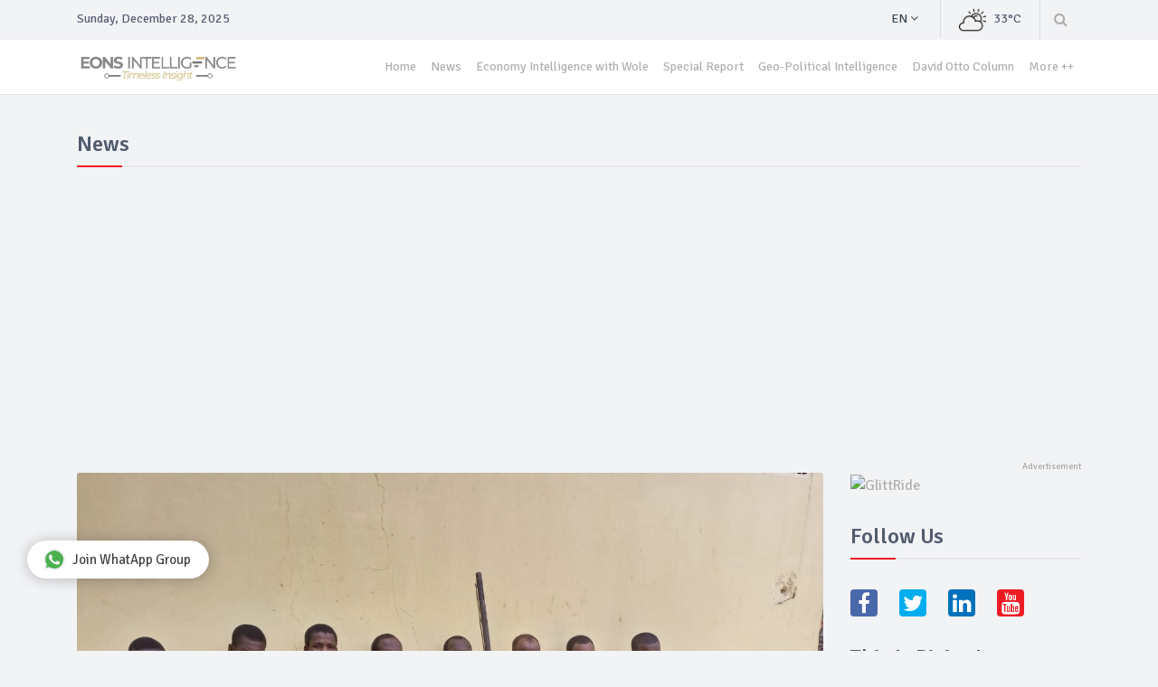

--- FILE ---
content_type: text/html; charset=UTF-8
request_url: https://eonsintelligence.com/details/news-108923456/police-arrest-9-suspects-for-kidnapping-activities-and-unlawful-possession-of-firearms-in-adamawa-state-200515381
body_size: 9238
content:
<!DOCTYPE html>
<html lang="en">
	<head>
	    <meta charset="utf-8">
	    <meta name="viewport" content="width=device-width, initial-scale=1.0">
	    <title>POLICE ARREST 9 SUSPECTS FOR KIDNAPPING ACTIVITIES AND UNLAWFUL POSSESSION OF FIREARMS IN ADAMAWA STATE | EONS Intelligence </title>
<meta name="description" content="POLICE ARREST 9 SUSPECTS FOR KIDNAPPING ACTIVITIES AND UNLAWFUL POSSESSION OF FIREARMS IN ADAMAWA STATE">
<meta name="keywords" content="POLICE, ARREST, 9, SUSPECTS, FOR, KIDNAPPING, ACTIVITIES, AND, UNLAWFUL, POSSESSION, OF, FIREARMS, IN, ADAMAWA, STATE, EONS, intelligence, eons intelligence, risk consulting, security outfit, intelligence gathering">

<!-- Schema.org markup for Google+ -->
<meta itemprop="name" content="POLICE ARREST 9 SUSPECTS FOR KIDNAPPING ACTIVITIES AND UNLAWFUL POSSESSION OF FIREARMS IN ADAMAWA STATE">
<meta itemprop="description" content="POLICE ARREST 9 SUSPECTS FOR KIDNAPPING ACTIVITIES AND UNLAWFUL POSSESSION OF FIREARMS IN ADAMAWA STATE">
<meta itemprop="image" content="https://eons-assets.nyc3.cdn.digitaloceanspaces.com/3e6d6c2e-5b40-44d9-9f1a-7f9991140f92-IMG-20230428-WA0004.jpg">
<meta property="business:contact_data:country_name" content="Nigeria">
<meta property="business:contact_data:email" content="info@eonsintelligence.com">
<!-- <meta property="business:contact_data:phone_number" content="+234"> -->
<meta property="business:contact_data:website" content="https://eonsintelligence.com/details/1354549937/police-arrest-9-suspects-for-kidnapping-activities-and-unlawful-possession-of-firearms-in-adamawa-state-200515381">

<!-- FACEBOOK -->
<meta property="og:title" content="POLICE ARREST 9 SUSPECTS FOR KIDNAPPING ACTIVITIES AND UNLAWFUL POSSESSION OF FIREARMS IN ADAMAWA STATE">
<meta property="og:type" content="post">
<meta property="og:image" content="https://eons-assets.nyc3.cdn.digitaloceanspaces.com/3e6d6c2e-5b40-44d9-9f1a-7f9991140f92-IMG-20230428-WA0004.jpg">
<meta property="og:site_name" content="EONS Intelligence">
<meta property="og:description" content="POLICE ARREST 9 SUSPECTS FOR KIDNAPPING ACTIVITIES AND UNLAWFUL POSSESSION OF FIREARMS IN ADAMAWA STATE">
<meta property="og:url" content="https://eonsintelligence.com/details/1354549937/police-arrest-9-suspects-for-kidnapping-activities-and-unlawful-possession-of-firearms-in-adamawa-state-200515381">
<!-- <meta property="fb:app_id" content=""> -->

<!-- Twitter Card data -->
<meta name="twitter:card" content="summary">
<meta name="twitter:site" content="@eonsintelligenc">
<meta name="twitter:title" content="POLICE ARREST 9 SUSPECTS FOR KIDNAPPING ACTIVITIES AND UNLAWFUL POSSESSION OF FIREARMS IN ADAMAWA STATE">
<meta name="twitter:description" content="POLICE ARREST 9 SUSPECTS FOR KIDNAPPING ACTIVITIES AND UNLAWFUL POSSESSION OF FIREARMS IN ADAMAWA STATE">
<meta name="twitter:creator" content="@eonsintelligenc">
<meta name="twitter:image" content="https://eons-assets.nyc3.cdn.digitaloceanspaces.com/3e6d6c2e-5b40-44d9-9f1a-7f9991140f92-IMG-20230428-WA0004.jpg">

		
		<!--CSS-->
		<link rel="stylesheet" href="/EonsWeb/css/bootstrap.min.css"/>		<link rel="stylesheet" href="/EonsWeb/css/font-awesome.min.css"/>		<link rel="stylesheet" href="/EonsWeb/css/magnific-popup.css"/>		<link rel="stylesheet" href="/EonsWeb/css/owl.carousel.css"/>		<link rel="stylesheet" href="/EonsWeb/css/subscribe-better.css"/>		<link rel="stylesheet" href="/EonsWeb/css/main.min.css"/>		<link rel="stylesheet" href="/EonsWeb/css/presets/preset1.css" id="preset"/>		<link rel="stylesheet" href="/EonsWeb/css/responsive.css"/>		
		<!--Google Fonts-->
		<link href='https://fonts.googleapis.com/css?family=Signika+Negative:400,300,600,700' rel='stylesheet' type='text/css'>
		
	    <!--[if lt IE 9]>
		    <script src="js/html5shiv.js"></script>
		    <script src="js/respond.min.js"></script>
	    <![endif]-->    
	    <link rel="shortcut icon" href="/img/logo-icon.png">

	    <style type="text/css">
	    	.ql-video {
	    		width: 100%!important;
	    		min-height:450px;
	    	}

	    	ul.navbar-nav li a{
	    		font-size: 14px !important;
	    	}

	    	.marquee {
			    width: 100%;
				line-height: 50px;
				background-color: #fff;
				color: Black;
			    white-space: nowrap;
			    overflow: hidden;
			    box-sizing: border-box;
			}
			.marquee p {
			    display: inline-block;
			    padding-left: 100%;
			    animation: marquee 15s linear infinite;
			}
			@keyframes marquee {
			    0%   { transform: translate(0, 0); }
			    100% { transform: translate(-100%, 0); }
			}
	    </style>
	    <script async src="https://pagead2.googlesyndication.com/pagead/js/adsbygoogle.js"></script>
	    <style type="text/css">
	    	a.blantershow-chat {
			  /*   background: #009688; */
			  background: #fff;
			  color: #404040;
			  position: fixed;
			  display: flex;
			  font-weight: 400;
			  justify-content: space-between;
			  z-index: 100000;
			  bottom: 80px;
			  left: 30px;
			  font-size: 15px;
			  padding: 10px 20px;
			  border-radius: 30px;
			  box-shadow: 0 1px 15px rgba(32, 33, 36, 0.28);
			}
			a.blantershow-chat svg {
			  transform: scale(1.2);
			  margin: 0 10px 0 0;
			}
	    </style>
	</head><!--/head-->
	<body>
		
		<div id="main-wrapper" class="homepage-five">
			<div class="topbar">
	<div class="container">
		<div id="date-time"></div>
		<div id="topbar-right">
			<div class="dropdown language-dropdown">						
				<a data-toggle="dropdown" href="#"><span class="change-text">En</span> <i class="fa fa-angle-down"></i></a>
				<ul class="dropdown-menu language-change">
					<li><a href="#">EN</a></li>
				</ul>								
			</div>				
			<div id="weather">
				<span class="weather-icon">
		      		<img class="main-logo img-fluid" src="/EonsWeb/images/others/weather.png" alt="logo">
				</span>
		      	<span class="temp"></span>	
		     </div>
			<div class="searchNlogin">
				<ul>
					<li class="search-icon"><i class="fa fa-search"></i></li>
				</ul>
				<div class="search">
					<form method="post" accept-charset="utf-8" role="form" action="/search"><div style="display:none;"><input type="hidden" name="_method" value="POST"/><input type="hidden" name="_csrfToken" autocomplete="off" value="fcc2ebf4ef4e34f55594f1085e8388ac923af4a4e4290c1e5fc0be133d48754163c97b3a53d21c5255ab5772b823754b1d4240dec63d90835dc361702a9e098f"/></div>						<input type="text" name="keyword" class="search-form" autocomplete="off" placeholder="Type &amp; Press Enter"/>					<div style="display:none;"><input type="hidden" name="_Token[fields]" autocomplete="off" value="83450a2ff835ea35727d6fda06d72c6f838a6445%3A"/><input type="hidden" name="_Token[unlocked]" autocomplete="off" value=""/></div></form>				</div> <!--/.search--> 
			</div><!-- searchNlogin -->
		</div>
	</div>
</div>
<div id="navigation" class="clearfix">
	<div id="menubar" class="navbar navbar-expand-lg" role="banner">
		<div class="container">
			<button class="navbar-toggler" type="button" data-toggle="collapse" data-target="#mainmenu" aria-controls="mainmenu" aria-expanded="false" aria-label="Toggle navigation">
				<span class="navbar-toggler-icon"><i class="fa fa-align-justify"></i></span>
			</button>
			
			<a class="navbar-brand" href="/" style="width:200px;">
				<img class="main-logo img-fluid" src="/img/logo.png" alt="logo" width="90%">
			</a>
			<div id="mainmenu" class="navbar-right collapse navbar-collapse justify-content-end"> 
				<ul class="nav navbar-nav">                       
					<li class="home">
						<a href="/">Home</a>
					</li>
																	<li class="">
							<a href="/posts/news-108923456">
								News							</a>
						</li>
																							<li class="yellow">
							<a href="/posts/economy-intelligence-with-wole-191hab3ef313">
								Economy Intelligence with Wole							</a>
						</li>
																							<li class="orange">
							<a href="/posts/special-report-90785645">
								Special Report							</a>
						</li>
																							<li class="bright_blue">
							<a href="/posts/geo-political-int-09552923">
								Geo-Political Intelligence							</a>
						</li>
																							<li class="red">
							<a href="/posts/david-otto-col-13882973037">
								David Otto Column							</a>
						</li>
																	<li class="more dropdown"><a href="javascript:void(0);" class="dropdown-toggle" data-toggle="dropdown">More ++ </a><ul class="dropdown-menu">						<li class="blue">
							<a href="/posts/talking-security-9937820173">
								Talking Security With Hassan Stan-Labo							</a>
						</li>
																							<li class="bright_cyan">
							<a href="/posts/maritime-int-21093198">
								Maritime Intelligence							</a>
						</li>
																							<li class="bright_yellow">
							<a href="/posts/sport-intelligence-18923991">
								Sport Intelligence							</a>
						</li>
																							<li class="cyan">
							<a href="/posts/entertainment-intelligence-71732789101">
								Entertainment Intelligence							</a>
						</li>
																							<li class="green">
							<a href="/posts/economic-int-00139011">
								Economic Intelligence							</a>
						</li>
																							<li class="bright_red">
							<a href="/posts/crime-intelligence-10948010">
								Crime Intelligence							</a>
						</li>
						</ul></li>									</ul> 					
			</div>
		</div>
	</div>
</div><!--/#navigation--> 						<style type="text/css">
	.entry-content p {
		margin-bottom:0!important;
		font-size: 17px;
	}
	.img-container {
        text-align: center;
        display: block;
      }

    div.entry-content p a {
    	color: #f00 !important;
	}
</style>

<div class="container">
	<div class="page-breadcrumbs" style="margin-top: 40px">
		<h1 class="section-title">News</h1>
	</div>
	<div class="section">
		<div class="row">
			<div class="col-md-8 col-lg-9">
				<div id="site-content" class="site-content">
					<div class="row">
						<div class="col">
							<div class="left-content">
								<div class="details-news">											
									<div class="post">
										<div class="entry-header">
											<div class="entry-thumbnail">
												<img class="img-fluid" src="https://eons-assets.nyc3.cdn.digitaloceanspaces.com/3e6d6c2e-5b40-44d9-9f1a-7f9991140f92-IMG-20230428-WA0004.jpg" alt="Image" />
											</div>
										</div>
										<div class="post-content">								
											<div class="entry-meta">
												<ul class="list-inline">
													<li class="publish-date"><i class="fa fa-clock-o"></i>
														<a href="#"> 
															Apr 28, 2023  
														</a>
													</li>
													<!-- <li class="views"><i class="fa fa-eye"></i>
														<a href="#">
																													</a>
													</li> -->
												</ul>
											</div>
											<h2 class="entry-title">
												POLICE ARREST 9 SUSPECTS FOR KIDNAPPING ACTIVITIES AND UNLAWFUL POSSESSION OF FIREARMS IN ADAMAWA STATE											</h2>
											<div class="entry-content">
												<div><p>In line with the Command's unwavering commitment to protecting the lives and properties of Citizens and to rid Adamawa State of all forms of crimes and criminality, the Operatives of the Kaduna state Police command have arrested 9 Suspects in separate Operations in connection with Kidnapping activities and Unlawful possession of prohibited firearms.&nbsp;</p><p><br /></p><p>The&nbsp;Suspects include: Dabo Sani 27yrs, a resident of Kumo, Akko LGA Gombe State, Halilu Ibrahim 23yrs, a resident of Kumo, Akko LGA Gombe State, Umaru Suleiman 20yrs a resident of Kumo, Akko LGA Gombe State, Musa Adamu 33yrs, a resident of Mayo-Belwa LGA, Umar Adamu 40yrs a resident of Mayo-Belwa LGA, Ya'u Lammi 35yrs, a resident of Chekeru Village, Fufore Local Government, Haruna Musa 28yrs, a resident Malabu District, Fufore LGA, Usman Ali 28yrs, a resident of Song LGA, Aminu Abdullahi 25yrs, a resident of Gombi LGA.</p><p><img src="https://eons-assets.nyc3.cdn.digitaloceanspaces.com/b15994cb-036b-4398-bee8-18027055378c-16826719071682671907.jpeg" class="img-fluid" /></p><p>The Suspects were arrested following Credible information available at the Command that made the Commissioner of Police design a Security Ring around their Hideouts. Items recovered from the suspects include: Four (4) Ak 47 riffles, Three (3) Dane Guns, and amongst others.</p><p><img src="https://eons-assets.nyc3.cdn.digitaloceanspaces.com/a0e86bbd-7153-4dff-bc76-edaa61b515cc-16826719071682671907.jpeg" class="img-fluid" /></p><p>The Command Operatives led by Commander Crack Squad in Collaboration with Hunters Carried out the Operation that led to the Successes recorded. The Commissioner of Police CP Afolabi Babatola while expressing Happiness on the gallant performance of the Officers involved, Urged them to sustain the tempo as a strategy for Checkmating crimes&nbsp;</p><p><br /></p><p>Read Also: <a href="https://eonsintelligence.com/details/1544983060/hon-musa-condemns-the-recent-killing-of-six-of-his-constituents-in-plateau-state-1123301225" target="_blank">HON. MUSA CONDEMNS THE RECENT KILLING OF SIX OF HIS CONSTITUENTS IN PLATEAU STATE</a></p><p><br /></p><p>The CP assured that the Suspects would be Prosecuted By the extant laws, upon completion of the investigation.</p><ins class="adsbygoogle"style="display:block; margin-bottom:30px;"data-ad-client="ca-pub-7327255720906835"data-ad-slot="6010876677"data-ad-format="auto"data-full-width-responsive="true"></ins></div>
												<div class="list-inline share-link">
													<!-- Go to www.addthis.com/dashboard to customize your tools -->
				                					<div class="addthis_native_toolbox"></div>
												</div>
											</div>
										</div>
									</div><!--/post--> 
								</div><!--/.section-->
							</div><!--/.left-content-->
						</div>
					</div>
				</div><!--/#site-content-->
				
				<div class="row">
					<div class="col-sm-12">								
						<div class="post google-add">
							<div class="add inner-add text-center" style="min-width: 728px;">
								<!-- Eons-Banner-Ad -->
<ins class="adsbygoogle" style="display:block;width:728px;height:90px;" data-ad-client="ca-pub-7327255720906835" data-ad-slot="6010876677" data-ad-format="728x90"></ins>							</div> 
						</div> 

						<div class="comments-wrapper">
							<h1 class="section-title title">Comments</h1>

							<ul class="media-list">
								<li class="media">
									<div class="media-body">
										<br />
										<div id="disqus_thread"></div>
<script>
    var disqus_config = function () {
        // Replace PAGE_URL with your page's canonical URL variable
        this.page.url = PAGE_URL;  
        
        // Replace PAGE_IDENTIFIER with your page's unique identifier variable
        this.page.identifier = "b7678901-9575-4ae3-a722-c5bd3b4a817e"; 
    };
    
    (function() {  // REQUIRED CONFIGURATION VARIABLE: EDIT THE SHORTNAME BELOW
        var d = document, s = d.createElement('script');
        
        // IMPORTANT: Replace EXAMPLE with your forum shortname!
        s.src = 'https://eonsintelligence.disqus.com/embed.js';
        
        s.setAttribute('data-timestamp', +new Date());
        (d.head || d.body).appendChild(s);
    })();
</script>
<noscript>
    Please enable JavaScript to view the 
    <a href="https://disqus.com/?ref_noscript" rel="nofollow">
        comments powered by Disqus.
    </a>
</noscript>									</div>
								</li>
							</ul>
						</div>

						<div class="post google-add">
							<div class="add inner-add text-center"  style="min-width: 728px;">
								<!-- Eons-Banner-Ad -->
<ins class="adsbygoogle" style="display:block;width:728px;height:90px;" data-ad-client="ca-pub-7327255720906835" data-ad-slot="6010876677" data-ad-format="728x90"></ins>							</div> 
						</div> 
						
													<div class="section">
								<h1 class="section-title">More in News</h1>
								<div class="row">
																			<div class="col-md-6 col-lg-4">
											<div class="post medium-post">
												<div class="entry-header">
													<div class="entry-thumbnail img-container">
														<img class="img-fluid" src="https://eons-assets.nyc3.cdn.digitaloceanspaces.com/161a0b07-af34-4e37-9bb6-ed662574945d-petroltankeraccident.jpeg" alt="Image" style="max-height:153px;" />
													</div>
												</div>
												<div class="post-content">								
													<div class="entry-meta">
														<ul class="list-inline">
															<li class="publish-date"><i class="fa fa-clock-o"></i>
																<a href="#"> 
																	May 24, 2021  
																</a>
															</li>
															
														</ul>
													</div>
													<h2 class="entry-title">
														<a href="/details/news-108923456/over-60-hospitalized-in-kano-as-petrol-tanker-explodes-while-offloading-2128787088">
															OVER 60 HOSPITALIZED IN KANO AS PETROL TANKER EXPLOD...														</a>
													</h2>
												</div>
											</div><!--/post--> 											
										</div>
																			<div class="col-md-6 col-lg-4">
											<div class="post medium-post">
												<div class="entry-header">
													<div class="entry-thumbnail img-container">
														<img class="img-fluid" src="https://eons-assets.nyc3.cdn.digitaloceanspaces.com/f20c762d-915b-4d39-9936-b19d35b74ee7-soworenew.jpg" alt="Image" style="max-height:153px;" />
													</div>
												</div>
												<div class="post-content">								
													<div class="entry-meta">
														<ul class="list-inline">
															<li class="publish-date"><i class="fa fa-clock-o"></i>
																<a href="#"> 
																	Jun 01, 2021  
																</a>
															</li>
															
														</ul>
													</div>
													<h2 class="entry-title">
														<a href="/details/news-108923456/sowore-calls-for-nationwide-protest-on-democracy-day-2012488138">
															SOWORE CALLS FOR NATIONWIDE PROTEST ON DEMOCRACY DAY														</a>
													</h2>
												</div>
											</div><!--/post--> 											
										</div>
																			<div class="col-md-6 col-lg-4">
											<div class="post medium-post">
												<div class="entry-header">
													<div class="entry-thumbnail img-container">
														<img class="img-fluid" src="https://eons-assets.nyc3.cdn.digitaloceanspaces.com/df7b04da-b5cb-41b0-a57f-1e3289811b29-IMG-20230223-WA0029.jpg" alt="Image" style="max-height:153px;" />
													</div>
												</div>
												<div class="post-content">								
													<div class="entry-meta">
														<ul class="list-inline">
															<li class="publish-date"><i class="fa fa-clock-o"></i>
																<a href="#"> 
																	Nov 20, 2023  
																</a>
															</li>
															
														</ul>
													</div>
													<h2 class="entry-title">
														<a href="/details/news-108923456/boko-haram-fighters-attack-yobe-state-governor-s-convoy-kill-one-policeman-1290660330">
															BOKO HARAM FIGHTERS ATTACK YOBE STATE GOVERNOR'S CON...														</a>
													</h2>
												</div>
											</div><!--/post--> 											
										</div>
																			<div class="col-md-6 col-lg-4">
											<div class="post medium-post">
												<div class="entry-header">
													<div class="entry-thumbnail img-container">
														<img class="img-fluid" src="https://eons-assets.nyc3.cdn.digitaloceanspaces.com/31a83b1a-adcc-4c6d-a989-72f97e9a1903-IMG-20240809-WA0005.jpg" alt="Image" style="max-height:153px;" />
													</div>
												</div>
												<div class="post-content">								
													<div class="entry-meta">
														<ul class="list-inline">
															<li class="publish-date"><i class="fa fa-clock-o"></i>
																<a href="#"> 
																	Aug 09, 2024  
																</a>
															</li>
															
														</ul>
													</div>
													<h2 class="entry-title">
														<a href="/details/news-108923456/customs-ncos-foster-inter-agency-collaboration-to-enhance-security-1716744925">
															CUSTOMS, NCOS FOSTER INTER-AGENCY COLLABORATION TO E...														</a>
													</h2>
												</div>
											</div><!--/post--> 											
										</div>
																			<div class="col-md-6 col-lg-4">
											<div class="post medium-post">
												<div class="entry-header">
													<div class="entry-thumbnail img-container">
														<img class="img-fluid" src="https://eons-assets.nyc3.cdn.digitaloceanspaces.com/7e35071b-0040-4a3a-821b-5faab6bb0c85-WhatsAppImage2022-02-01at3.56.45PM.jpeg" alt="Image" style="max-height:153px;" />
													</div>
												</div>
												<div class="post-content">								
													<div class="entry-meta">
														<ul class="list-inline">
															<li class="publish-date"><i class="fa fa-clock-o"></i>
																<a href="#"> 
																	Feb 01, 2022  
																</a>
															</li>
															
														</ul>
													</div>
													<h2 class="entry-title">
														<a href="/details/news-108923456/national-security-index-january-2022-1863761507">
															NATIONAL SECURITY INDEX: JANUARY 2022														</a>
													</h2>
												</div>
											</div><!--/post--> 											
										</div>
																			<div class="col-md-6 col-lg-4">
											<div class="post medium-post">
												<div class="entry-header">
													<div class="entry-thumbnail img-container">
														<img class="img-fluid" src="https://eons-assets.nyc3.cdn.digitaloceanspaces.com/d2a4956c-6877-4a5a-80ae-8365e2fd1156-nigeria-police-logo.jpg" alt="Image" style="max-height:153px;" />
													</div>
												</div>
												<div class="post-content">								
													<div class="entry-meta">
														<ul class="list-inline">
															<li class="publish-date"><i class="fa fa-clock-o"></i>
																<a href="#"> 
																	Aug 09, 2023  
																</a>
															</li>
															
														</ul>
													</div>
													<h2 class="entry-title">
														<a href="/details/news-108923456/police-nab-10-year-old-girl-over-hard-drug-courier-in-lagos-state-1792838938">
															POLICE NAB 10-YEAR-OLD GIRL OVER HARD DRUG COURIER I...														</a>
													</h2>
												</div>
											</div><!--/post--> 											
										</div>
																	</div>
							</div><!--/.section -->	
											</div>
				</div>
			</div><!--/.col-sm-9 -->	
			
			<div class="col-md-4 col-lg-3 tr-sticky">
				<div id="sitebar" class="theiaStickySidebar">
					<div class="widget">
						<div class="add featured-add">
							<a href="https://glittride.com/">
								<img class="img-fluid" src="https://glittride.com/img/glittride_promo_portrait_2.jpg" target="_blank" alt="GlittRide">
							</a>
						</div>
					</div>

					<div class="widget follow-us">
	<h1 class="section-title title">Follow Us</h1>
	<ul class="list-inline social-icons">
		<li><a href="https://facebook.com/EONS-Intelligence-112099550275788/" target="_blank"><i class="fa fa-facebook"></i></a></li>
		<li><a href="https://twitter.com/eonsintelligenc" target="_blank"><i class="fa fa-twitter"></i></a></li>
		<li><a href="#"><i class="fa fa-linkedin"></i></a></li>
		<li><a href="#"><i class="fa fa-youtube"></i></a></li>
	</ul>
</div><!--/#widget-->					
					<div class="widget">
						<h1 class="section-title title">This is Rising!</h1>
						<ul class="post-list">
															<li>
									<div class="post small-post">
										<div class="entry-header">
											<div class="entry-thumbnail">
												<img class="img-fluid" src="" alt="Image" />
											</div>
										</div>
										<div class="post-content">								
											<div class="video-catagory">
												<a href="/posts/news-108923456" style="color: #525b6e">
													News												</a>
											</div>
											<h2 class="entry-title">
												<a href="/details/news-108923456/igp-orders-immediate-dismantle-of-all-illegal-checkpoints-across-the-36-states-899971307">
													IGP ORDERS IMMEDIATE DISMANTLE OF ALL ILLEGAL C...												</a>
											</h2>
										</div>
									</div><!--/post--> 
								</li>
															<li>
									<div class="post small-post">
										<div class="entry-header">
											<div class="entry-thumbnail">
												<img class="img-fluid" src="https://eons-assets.nyc3.cdn.digitaloceanspaces.com/829670a9-d828-4664-bcb3-061b252aa54e-Screenshot2024-10-012.02.10AM.png" alt="Image" />
											</div>
										</div>
										<div class="post-content">								
											<div class="video-catagory">
												<a href="/posts/economy-intelligence-with-wole-191hab3ef313" style="color: #525b6e">
													Economy Intelligence with Wole												</a>
											</div>
											<h2 class="entry-title">
												<a href="/details/economy-intelligence-with-wole-191hab3ef313/ipob-bans-independence-day-celebrations-across-south-east-states-804072879">
													"IPOB Bans Independence Day Celebrations Across...												</a>
											</h2>
										</div>
									</div><!--/post--> 
								</li>
															<li>
									<div class="post small-post">
										<div class="entry-header">
											<div class="entry-thumbnail">
												<img class="img-fluid" src="https://eons-assets.nyc3.cdn.digitaloceanspaces.com/d263958e-0960-44df-818d-aeb906e66e08-Screenshot2025-02-1010.42.17AM.png" alt="Image" />
											</div>
										</div>
										<div class="post-content">								
											<div class="video-catagory">
												<a href="/posts/special-report-90785645" style="color: #525b6e">
													Special Report												</a>
											</div>
											<h2 class="entry-title">
												<a href="/details/special-report-90785645/gas-explosion-rocks-niger-state-destroys-buildings-and-vehicles-722537004">
													Gas Explosion Rocks Niger State, Destroys Build...												</a>
											</h2>
										</div>
									</div><!--/post--> 
								</li>
															<li>
									<div class="post small-post">
										<div class="entry-header">
											<div class="entry-thumbnail">
												<img class="img-fluid" src="" alt="Image" />
											</div>
										</div>
										<div class="post-content">								
											<div class="video-catagory">
												<a href="/posts/geo-political-int-09552923" style="color: #525b6e">
													Geo-Political Intelligence												</a>
											</div>
											<h2 class="entry-title">
												<a href="/details/geo-political-int-09552923/video-shows-a-white-man-ignited-the-looting-of-shops-in-minneapolis-using-the-broken-windows-theory-1399589115">
													VIDEO SHOWS A WHITE MAN IGNITED THE LOOTING OF ...												</a>
											</h2>
										</div>
									</div><!--/post--> 
								</li>
															<li>
									<div class="post small-post">
										<div class="entry-header">
											<div class="entry-thumbnail">
												<img class="img-fluid" src="https://eons-assets.nyc3.cdn.digitaloceanspaces.com/c799826d-e1c5-4922-8120-8ce7d08e2648-images%283%29-2021-05-12T194216.070.jpeg" alt="Image" />
											</div>
										</div>
										<div class="post-content">								
											<div class="video-catagory">
												<a href="/posts/david-otto-col-13882973037" style="color: #525b6e">
													David Otto Column												</a>
											</div>
											<h2 class="entry-title">
												<a href="/details/david-otto-col-13882973037/urgent-alert-boko-haram-iswap-leader-directs-eid-eve-attack-to-divert-troop-attention-from-leadership-prayer-location-1740333346">
													URGENT ALERT: BOKO HARAM ISWAP LEADER DIRECTS E...												</a>
											</h2>
										</div>
									</div><!--/post--> 
								</li>
															<li>
									<div class="post small-post">
										<div class="entry-header">
											<div class="entry-thumbnail">
												<img class="img-fluid" src="" alt="Image" />
											</div>
										</div>
										<div class="post-content">								
											<div class="video-catagory">
												<a href="/posts/talking-security-9937820173" style="color: #525b6e">
													Talking Security With Hassan Stan-Labo												</a>
											</div>
											<h2 class="entry-title">
												<a href="/details/talking-security-9937820173/excellence-takes-centre-stage-at-asis-award-night-1497975623">
													EXCELLENCE TAKES CENTRE STAGE AT ASIS AWARD NIGHT												</a>
											</h2>
										</div>
									</div><!--/post--> 
								</li>
															<li>
									<div class="post small-post">
										<div class="entry-header">
											<div class="entry-thumbnail">
												<img class="img-fluid" src="" alt="Image" />
											</div>
										</div>
										<div class="post-content">								
											<div class="video-catagory">
												<a href="/posts/maritime-int-21093198" style="color: #525b6e">
													Maritime Intelligence												</a>
											</div>
											<h2 class="entry-title">
												<a href="/details/maritime-int-21093198/">
																									</a>
											</h2>
										</div>
									</div><!--/post--> 
								</li>
															<li>
									<div class="post small-post">
										<div class="entry-header">
											<div class="entry-thumbnail">
												<img class="img-fluid" src="" alt="Image" />
											</div>
										</div>
										<div class="post-content">								
											<div class="video-catagory">
												<a href="/posts/sport-intelligence-18923991" style="color: #525b6e">
													Sport Intelligence												</a>
											</div>
											<h2 class="entry-title">
												<a href="/details/sport-intelligence-18923991/italian-serie-a-to-resume-june-2oth-745582392">
													ITALIAN SERIE A TO RESUME JUNE 2OTH												</a>
											</h2>
										</div>
									</div><!--/post--> 
								</li>
															<li>
									<div class="post small-post">
										<div class="entry-header">
											<div class="entry-thumbnail">
												<img class="img-fluid" src="https://eons-assets.nyc3.cdn.digitaloceanspaces.com/a2979b1c-d249-4f4b-b328-37454224fcae-Screenshot2024-10-2310.44.01AM.png" alt="Image" />
											</div>
										</div>
										<div class="post-content">								
											<div class="video-catagory">
												<a href="/posts/entertainment-intelligence-71732789101" style="color: #525b6e">
													Entertainment Intelligence												</a>
											</div>
											<h2 class="entry-title">
												<a href="/details/entertainment-intelligence-71732789101/christian-association-of-nigeria-protests-governor-otti-s-signpost-tax-on-abia-churches-1148737228">
													Christian Association of Nigeria Protests Gover...												</a>
											</h2>
										</div>
									</div><!--/post--> 
								</li>
															<li>
									<div class="post small-post">
										<div class="entry-header">
											<div class="entry-thumbnail">
												<img class="img-fluid" src="https://eons-assets.nyc3.cdn.digitaloceanspaces.com/930bef96-04e7-4781-ab51-80fd9b892255-iwe.jpg" alt="Image" />
											</div>
										</div>
										<div class="post-content">								
											<div class="video-catagory">
												<a href="/posts/economic-int-00139011" style="color: #525b6e">
													Economic Intelligence												</a>
											</div>
											<h2 class="entry-title">
												<a href="/details/economic-int-00139011/wto-receives-nomination-of-ngozi-okonjo-iweala-as-dg-1312317015">
													WTO RECEIVES NOMINATION OF NGOZI OKONJO-IWEALA ...												</a>
											</h2>
										</div>
									</div><!--/post--> 
								</li>
															<li>
									<div class="post small-post">
										<div class="entry-header">
											<div class="entry-thumbnail">
												<img class="img-fluid" src="" alt="Image" />
											</div>
										</div>
										<div class="post-content">								
											<div class="video-catagory">
												<a href="/posts/crime-intelligence-10948010" style="color: #525b6e">
													Crime Intelligence												</a>
											</div>
											<h2 class="entry-title">
												<a href="/details/crime-intelligence-10948010/police-arrest-44-suspected-looters-of-adamawa-state-warehouse-1808498065">
													POLICE ARREST 44 SUSPECTED LOOTERS OF ADAMAWA S...												</a>
											</h2>
										</div>
									</div><!--/post--> 
								</li>
													</ul>
					</div><!--/#widget-->
				</div><!--/#sitebar-->
			</div>
		</div>				
	</div><!--/.section-->
</div><!--/.container-->			<footer id="footer">
	<div class="footer-top">
		<div class="container text-center">
			<div class="logo-icon">
				<img class="img-fluid" src="/img/logo-icon.png" alt="logo" width="4%">
			</div>
		</div>
	</div>

	<div class="footer-menu">
		<div class="container">
			<ul class="nav navbar-nav" style="padding: 5px 0;">                       
				<li><a href="/">Home</a></li>
				<li><a href="/pages/about-us">About Us</a></li>
				<li><a href="/pages/terms">Terms & Conditions</a></li>
				<li><a href="/pages/privacy">Privacy Policy</a></li>
				<!-- <li><a href="">Contact Us</a></li> -->
			</ul> 
		</div>
	</div>
	<div class="footer-bottom">
		<div class="container text-center">
			<p>
				<a href="/">
					Eons Intelligence 
				</a>&copy; 2025 
			</p>
		</div>
	</div>		
</footer>	
						<div id="eons-wa-container" style="z-index:99999;">
				<!-- https://codepen.io/ceesjuh97/pen/WNbQBJE -->
				<a id="eons-wa-chat-btn" class='blantershow-chat' href='javascript:void' title='Show Chat' data-href="https://chat.whatsapp.com/IEmdmOhA0zf3kyH31XhEZl"><svg width="20" viewBox="0 0 24 24"><defs/><path fill="#eceff1" d="M20.5 3.4A12.1 12.1 0 0012 0 12 12 0 001.7 17.8L0 24l6.3-1.7c2.8 1.5 5 1.4 5.8 1.5a12 12 0 008.4-20.3z"/><path fill="#4caf50" d="M12 21.8c-3.1 0-5.2-1.6-5.4-1.6l-3.7 1 1-3.7-.3-.4A9.9 9.9 0 012.1 12a10 10 0 0117-7 9.9 9.9 0 01-7 16.9z"/><path fill="#fafafa" d="M17.5 14.3c-.3 0-1.8-.8-2-.9-.7-.2-.5 0-1.7 1.3-.1.2-.3.2-.6.1s-1.3-.5-2.4-1.5a9 9 0 01-1.7-2c-.3-.6.4-.6 1-1.7l-.1-.5-1-2.2c-.2-.6-.4-.5-.6-.5-.6 0-1 0-1.4.3-1.6 1.8-1.2 3.6.2 5.6 2.7 3.5 4.2 4.2 6.8 5 .7.3 1.4.3 1.9.2.6 0 1.7-.7 2-1.4.3-.7.3-1.3.2-1.4-.1-.2-.3-.3-.6-.4z"/></svg> Join WhatApp Group</a>
			</div>
					</div><!--/#main-wrapper--> 	
		<!--/#scripts--> 

	    <script src="/EonsWeb/js/jquery.js"></script>	    <script src="/EonsWeb/js/popper.min.js"></script>	    <script src="/EonsWeb/js/bootstrap.min.js"></script>	    <script src="/EonsWeb/js/jquery.magnific-popup.min.js"></script>	    <script src="/EonsWeb/js/owl.carousel.min.js"></script>	    <script src="/EonsWeb/js/moment.min.js"></script>	    <script src="/EonsWeb/js/jquery.sticky-kit.min.js"></script>	    <script src="/EonsWeb/js/jquery.easy-ticker.min.js"></script>	    	    <script src="/EonsWeb/js/theia-sticky-sidebar.min.js"></script>	    <script src="/EonsWeb/js/main.js"></script>
	    
	    		
		<!-- Go to www.addthis.com/dashboard to customize your tools --> 
	    <script type="text/javascript" src="//s7.addthis.com/js/300/addthis_widget.js#pubid=ra-52d11c223ccc467f"></script>
	    <script>
window.onload = function() {
    [].forEach.call(document.querySelectorAll('.adsbygoogle'), function(){
	    (adsbygoogle = window.adsbygoogle || []).push({});
	});
}
</script>	    <!-- Global site tag (gtag.js) - Google Analytics -->
<script async src="https://www.googletagmanager.com/gtag/js?id=UA-161436956-1"></script>
<script>
  window.dataLayer = window.dataLayer || [];
  function gtag(){dataLayer.push(arguments);}
  gtag('js', new Date());

  gtag('config', 'UA-161436956-1');
</script>
	    <script type="text/javascript">
	    	$(window).on('load', function () { 
	    		$("#eons-wa-chat-btn").click(function() {
					window.open($(this).attr('data-href'));    
				});
	    	});
	    </script>
	</body>
</html>

--- FILE ---
content_type: text/html; charset=utf-8
request_url: https://www.google.com/recaptcha/api2/aframe
body_size: 250
content:
<!DOCTYPE HTML><html><head><meta http-equiv="content-type" content="text/html; charset=UTF-8"></head><body><script nonce="iuEZHG2ZdoFQWL5cYhNa7w">/** Anti-fraud and anti-abuse applications only. See google.com/recaptcha */ try{var clients={'sodar':'https://pagead2.googlesyndication.com/pagead/sodar?'};window.addEventListener("message",function(a){try{if(a.source===window.parent){var b=JSON.parse(a.data);var c=clients[b['id']];if(c){var d=document.createElement('img');d.src=c+b['params']+'&rc='+(localStorage.getItem("rc::a")?sessionStorage.getItem("rc::b"):"");window.document.body.appendChild(d);sessionStorage.setItem("rc::e",parseInt(sessionStorage.getItem("rc::e")||0)+1);localStorage.setItem("rc::h",'1766919390774');}}}catch(b){}});window.parent.postMessage("_grecaptcha_ready", "*");}catch(b){}</script></body></html>

--- FILE ---
content_type: text/css
request_url: https://eonsintelligence.com/EonsWeb/css/presets/preset1.css
body_size: 615
content:
.top-user-section a:hover, 
.post-content .entry-meta li:hover i, 
.list-post li a:hover i, 
.gallery-turner a:hover, 
.widget .nav-justified>li>a:hover i, 
.widget .nav-tabs.nav-justified>.active>a i, 
.widget .tab-content .entry-meta li a:hover, 
.footer-menu .navbar-nav li a:hover, 
.widget .tab-pane .tag-cloud li a:hover, 
#twitter-feed a:hover, 
.widget address a:hover, 
.details-news .entry-meta .posted-by a:hover, 
.comments-wrapper .media-body h2 a:hover, 
.comments-wrapper .media-body .replay, 
.author-listing .single-author h2 a:hover, 
.single-member .social-icons li i, 
.contact-info ul li a:hover, 
.subscribe-me h1 {
	color:#ed1c24;
}

.section-title:before, 
.btn-primary, 
.badge, 
.catagory a, 
.owl-theme .owl-controls .owl-page.active span,
.owl-theme .owl-controls.clickable .owl-page:hover span, 
#latest-news .owl-controls .owl-page.active span, 
#latest-news .owl-controls.clickable .owl-page:hover span, 
.widget.news-letter button, 
.pagination li a:hover, 
.pagination .active>a, 
.pagination .active>a:focus, 
.pagination .active>a:hover, 
#breaking-news span, 
.subscribe-me button, 
.top-user-form .btn:hover {
	background-color:#ed1c24;
}

.form-control:focus, 
.widget.news-letter input:focus, 
.pagination li a:hover, 
.pagination .active>a, 
.pagination .active>a:focus, 
.pagination .active>a:hover, 
.subscribe-me button, 
.btn-danger {
	border-color:#ed1c24;
}

#mainmenu .sub-catagory ul li a:hover, 
.cat-menu .active a, 
.cat-menu a:hover{
	border-bottom:2px solid #ed1c24;
}

.subscribe-me button:hover, 
.top-user-form .btn, 
.widget.news-letter button:hover, 
.widget.news-letter button:focus{
	background-color: #f14950
}

.single-member .overlay {
	background-color:rgba(237, 28, 36, 0.75);	
}